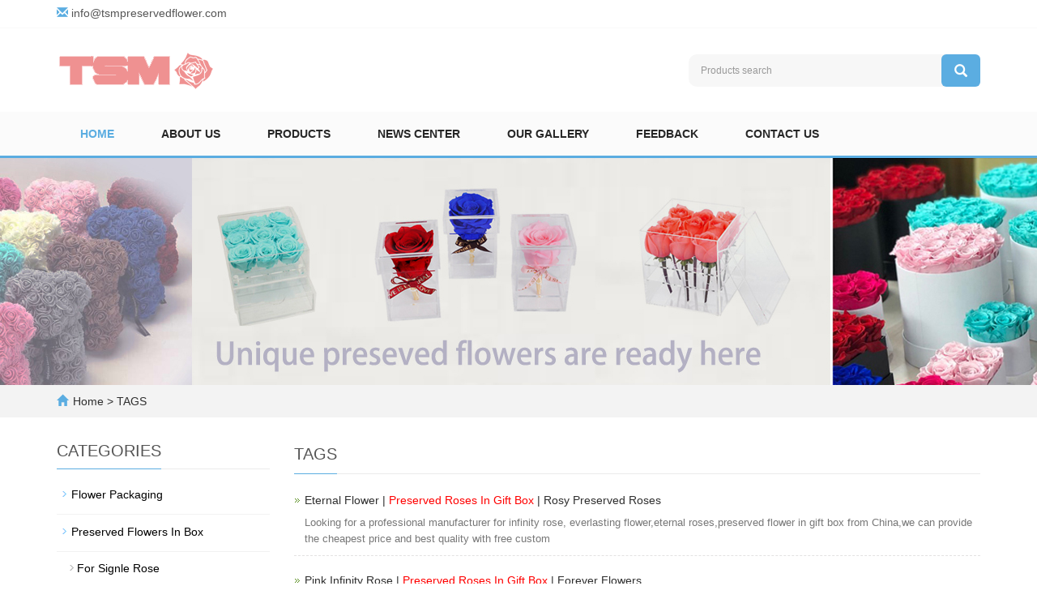

--- FILE ---
content_type: text/html; charset=utf-8
request_url: https://tsmpreservedflower.com/product_tags_60.html
body_size: 5040
content:
<!DOCTYPE html>
<html lang="en">
  <head>
    <meta charset="utf-8">
    <meta http-equiv="X-UA-Compatible" content="IE=edge">
    <meta name="viewport" content="width=device-width, initial-scale=1">
    <title>Preserved Roses In Gift Box -Preserved Flowers | Eternal Flowers | Forever Flowers | Flower Packaging</title>
    <meta name="keywords" content="Preserved Flowers, Eternal Flowers, Forever Flowers, Flower Packaging" />
    <meta name="description" content="DongGuan TSM Preserved Flower Co Ltd is a professional manufacture,supplier, factory for the infinity roses, preserved flower, preserved rose bud, long stem rose, preserved flowers in box, preserved flowers in acrylic, rose bear, dried flowers, flower wall , flower wrapping paper, flower packaging and so on. Our products is well exported to USA, Europe with good reputation. We aim to provide super quality, competitive price and good service to all our customers. Your inquiry is appreciated and we hope to set up good business relationship with you." />
    <meta name="applicable-device"content="pc,mobile">
	<link href="/Public/css/bootstrap.css" rel="stylesheet">
	<link href="/Home/Tpl/default/Public/css/bxslider.css" rel="stylesheet">
	<link href="/Home/Tpl/default/Public/css/style.css" rel="stylesheet">
	<script src="/Public/js/jquery.min.js"></script>
	<script src="/Home/Tpl/default/Public/js/bxslider.min.js"></script>
	<script src="/Home/Tpl/default/Public/js/common.js"></script>
	<script src="/Public/js/bootstrap.js"></script>
	<!--[if lt IE 9]>
	  <script src="https://cdn.bootcss.com/html5shiv/3.7.2/html5shiv.min.js"></script>
	  <script src="https://cdn.bootcss.com/respond.js/1.4.2/respond.min.js"></script>
	<![endif]-->
  </head>
  <body>
  
      <header> 
      <div class="top_bg">
            <div class="container">
                  <p class="top_email">
                      <span class="glyphicon glyphicon-envelope" aria-hidden="true"></span>
                      <a href="/cdn-cgi/l/email-protection#91f8fff7fed1e5e2fce1e3f4e2f4e3e7f4f5f7fdfee6f4e3bff2fefcb1"><span class="__cf_email__" data-cfemail="a7cec9c1c8e7d3d4cad7d5c2d4c2d5d1c2c3c1cbc8d0c2d589c4c8ca">[email&#160;protected]</span> </a>
                  </p>
            </div>
      </div>

      <div class="container">
            <div class="row">
                  <div class="col-xs-12 col-sm-8 col-md-8">
                         <a href="https://tsmpreservedflower.com"><img src="/Uploads/617d65bd6de49.png" class="logo" alt="DongGuan TSM Preserved Flower Co Ltd "/></a>
                  </div>
                  <div class="col-xs-12 col-sm-4 col-md-4">
                        <form id="searchform" method="get" action="/search/index.html">
                            <div class="input-group search_group">
                                <input type="text" name="name" class="form-control input-sm" placeholder="Products search">
                                      <span class="input-group-btn">
                                            <span id="search_submit" onclick="searchform.submit();" title="Products search" class="glyphicon glyphicon-search btn-lg" aria-hidden="true"></span>
                                      </span>
                            </div>
                        </form>
                  </div>
            </div>
      </div>

      <!-- Fixed navbar -->
      <nav id="top_nav" class="navbar navbar-default navbar-static-top">
            <div class="container">
                  <div class="navbar-header">
                        <button type="button" class="navbar-toggle collapsed" data-toggle="collapse" data-target="#navbar" aria-expanded="false" aria-controls="navbar">
                              <span class="sr-only">Toggle navigation</span>
                              <span class="icon-bar"></span>
                              <span class="icon-bar"></span>
                              <span class="icon-bar"></span>
                        </button>
                        <span id="search_btn" class="glyphicon glyphicon-search" aria-hidden="true"></span>
                        <a class="navbar-brand" href="#">CATEGORIES</a>
                  </div>
                  <div id="navbar" class="navbar-collapse collapse">
                        <ul class="nav navbar-nav">
                              <li><a href="/">Home</a></li>

                              <li class="dropdown">
                                    <a href=" /About-TSM-Preserved-Flowers.html">About us</a>
                                    <a href="/About-TSM-Preserved-Flowers.html" id="app_menudown" class="dropdown-toggle" data-toggle="dropdown" role="button" aria-expanded="false">
                                          <span class="glyphicon glyphicon-menu-down btn-xs"></span>
                                    </a>
                                          <ul class="dropdown-menu nav_small" role="menu">
                                                <li>
                                                      <a href="/FAQ.html">FAQ</a>
                                                </li>                                          </ul>
                              </li>
                              <li class="dropdown">
                                    <a href="/tsm-preserved-flowers-1.html">Products</a>
                                    <a href="/tsm-preserved-flowers-1.html" id="app_menudown" class="dropdown-toggle" data-toggle="dropdown" role="button" aria-expanded="false">
                                          <span class="glyphicon glyphicon-menu-down btn-xs"></span>
                                    </a>
                                          <ul class="dropdown-menu nav_small" role="menu">
                                                <li>
                                                      <a href="/flower-packaging.html">Flower Packaging</a>
                                                </li><li>
                                                      <a href="/Preserved-Roses-In-Gift-Box.html">Preserved Flowers In Box</a>
                                                </li><li>
                                                      <a href="/Preserved-Flowers-In-Glass-Dome.html">Preserved Flower in Glass</a>
                                                </li><li>
                                                      <a href="/Preserved-Roses-in-Acrylic-Box.html">Preserved Flowers In Acrylic</a>
                                                </li><li>
                                                      <a href="/preserved-flower-rose-gifts-1.html">Preserved Flower Rose Gifts</a>
                                                </li><li>
                                                      <a href="/Preserved-Rose-Head.html">Preserved Rose Bud</a>
                                                </li>                                          </ul>
                              </li>
                              <li class="dropdown">
                                    <a href="/news-01.html">News Center</a>
                                    <a href="/news-01.html" id="app_menudown" class="dropdown-toggle" data-toggle="dropdown" role="button" aria-expanded="false">
                                          <span class="glyphicon glyphicon-menu-down btn-xs"></span>
                                    </a>
                                          <ul class="dropdown-menu nav_small" role="menu">
                                                <li>
                                                      <a href="/Company-News-TSM-Preserved-Flower.html">Company News</a>
                                                </li><li>
                                                      <a href="/industry-news-tsm-preserved-flower.html">Industry News</a>
                                                </li>                                          </ul>
                              </li>
                              <li class="dropdown">
                                    <a href="/our-gallery-01.html">Our Gallery</a>
                                    <a href="/our-gallery-01.html" id="app_menudown" class="dropdown-toggle" data-toggle="dropdown" role="button" aria-expanded="false">
                                          <span class="glyphicon glyphicon-menu-down btn-xs"></span>
                                    </a>
                                          <ul class="dropdown-menu nav_small" role="menu">
                                                <li>
                                                      <a href="/Employee-Culture.html">Employee Culture</a>
                                                </li><li>
                                                      <a href="/products-display.html">Products Display</a>
                                                </li>                                          </ul>
                              </li>
                                                            <li>
                                    <a href="/Feedback/">Feedback</a>
                              </li>                              <li>
                                    <a href="/Contact.html">Contact us</a>
                              </li>                        </ul>
                  </div>
            </div>
      </nav></header>
      <div class="page_bg" style="background: url(/Uploads/60c5d4b6acd03.jpg) center top no-repeat;"></div>

      <div class="bread_bg">
            <div class="container">    
                  <div class="row">
                        <div class="col-xs-12 col-sm-12 col-md-12">
                              <div class="bread_nav">
                                    <span class="glyphicon glyphicon-home" aria-hidden="true"></span><a href="/">Home</a> &gt; TAGS
                              </div>
                        </div>
                  </div>
            </div>
      </div>
   
      <div class="container">    
            <div class="row">

                  <!-- right -->
                  <div class="col-xs-12 col-sm-8 col-md-9" style="float:right">
                        <div class="right_head">
                              <h2><span>TAGS</span></h2>
                        </div>

                        <ul  class="right_new tags_ul">
                              <li>
                                    <h3>
                                          <a href=" /product/Preserved-Roses-In-Gift-Box-1.html" target="_blank">Eternal Flower | <font color=red>Preserved Roses In Gift Box </font>| Rosy Preserved Roses </a>
                                    </h3>
                                    <p class="tags_p">Looking for a professional manufacturer for infinity rose, everlasting flower,eternal roses,preserved flower in gift box from China,we can provide the cheapest price and best quality with free custom </p>
                              </li><li>
                                    <h3>
                                          <a href="/product/Preserved-Roses-In-Gift-Box-3.html" target="_blank">Pink Infinity Rose | <font color=red>Preserved Roses In Gift Box </font>| Forever Flowers</a>
                                    </h3>
                                    <p class="tags_p">Looking for a professional manufacturer for infinity rose, everlasting flower,eternal roses,preserved flower in gift box from China,we can provide the cheapest price and best quality with free custom </p>
                              </li><li>
                                    <h3>
                                          <a href="/product/Preserved-Roses-In-Gift-Box-4.html" target="_blank">Purple Infinity Rose | <font color=red>Preserved Roses In Gift Box </font>| Preserved Roses Valentine Gifts</a>
                                    </h3>
                                    <p class="tags_p">Looking for a professional manufacturer for infinity rose, everlasting flower,eternal roses,preserved flower in gift box from China,we can provide the cheapest price and best quality with free custom </p>
                              </li><li>
                                    <h3>
                                          <a href="/product/Preserved-Roses-In-Gift-Box-6.html" target="_blank">Mother Day Gifts | Pink <font color=red>Preserved Roses In Gift Box </font>| Forever Rose Flower</a>
                                    </h3>
                                    <p class="tags_p">Looking for a professional manufacturer for infinity rose, everlasting flower,eternal roses,preserved flower in gift box from China,we can provide the cheapest price and best quality with free custom </p>
                              </li><li>
                                    <h3>
                                          <a href="/product/Preserved-Roses-In-Gift-Box-7.html" target="_blank">Rose Anniversary Gifts | Pink <font color=red>Preserved Roses In Gift Box </font>| Infinity Rose Flower</a>
                                    </h3>
                                    <p class="tags_p">Looking for a professional manufacturer for rose anniversary gifts, pink preserved roses in gift box, infinity rose flower from China,we can provide the cheapest price and best quality with free custo</p>
                              </li><li>
                                    <h3>
                                          <a href="/product/Preserved-Roses-In-Gift-Box-8.html" target="_blank">Purple Infinity Rose | <font color=red>Preserved Roses In Gift Box </font>| Preserved Roses Valentine Gifts</a>
                                    </h3>
                                    <p class="tags_p">Looking for a professional manufacturer for purple infinity rose, preserved roses flower in gift box, preserved roses valentine gifts from China,we can provide the cheapest price and best quality with</p>
                              </li><li>
                                    <h3>
                                          <a href="/product/Preserved-Roses-In-Gift-Box-9.html" target="_blank">Rose Festivals Gift | <font color=red>Preserved Roses In Gift Box </font>| Blue Preserved Roses Flower</a>
                                    </h3>
                                    <p class="tags_p">Looking for a professional manufacturer for infinity rose, everlasting flower,eternal roses,preserved flower in gift box from China,we can provide the cheapest price and best quality with free custom </p>
                              </li><li>
                                    <h3>
                                          <a href="/product/rose-in-acylic-gift-box-2.html" target="_blank">Rose Preserved Flower | Eternal Roses With Box | Preserved Roses In Gift Box</a>
                                    </h3>
                                    <p class="tags_p">Looking for a professional manufacturer for rose preserved flower, eternal roses with box, <font color=red>preserved roses in gift box </font>from China,we can provide the cheapest price and best quality with free custom se</p>
                              </li>                        </ul>
                  </div>

                  <!-- left -->
                  <div class="col-xs-12 col-sm-4 col-md-3">
                        <h3 class="left_h3"><span>CATEGORIES</span></h3>
                        <div class="left_column">
                              <ul class="left_nav_ul" id="firstpane">
      <li>
            <a class="biglink" href="/flower-packaging.html">Flower Packaging</a>
      </li>
            <ul class="left_snav_ul">
                        </ul><li>
            <a class="biglink" href="/Preserved-Roses-In-Gift-Box.html">Preserved Flowers In Box</a>
      </li>
            <ul class="left_snav_ul">
            <li><a href="/Gift-Box-For-Signle-Rose.html">For Signle Rose</a></li><li><a href="/flower-in-round-gift-box-1.html">In Round Box</a></li><li><a href="/Preserved-Roses-in-Heart-Box.html">In Heart Box</a></li><li><a href="/Preserved-Roses-in-Square-Box.html">In Square Box</a></li><li><a href="/preserved-flower-box-with-drawer.html">Preserved Rose with Drawer Box</a></li><li><a href="/preserved-flower-velvet-box.html">Preserved Rose in Velvet Box</a></li><li><a href="/preserved-rose-jewelry-box.html">Preserved Rose Ring Box</a></li>            </ul><li>
            <a class="biglink" href="/Preserved-Flowers-In-Glass-Dome.html">Preserved Flower in Glass</a>
      </li>
            <ul class="left_snav_ul">
            <li><a href="/single-rose-in-glass-dome.html">Roses in Glass Dome</a></li><li><a href="/preserved-rose-music-box.html">Preserved Rose Music Box</a></li>            </ul><li>
            <a class="biglink" href="/Preserved-Roses-in-Acrylic-Box.html">Preserved Flowers In Acrylic</a>
      </li>
            <ul class="left_snav_ul">
            <li><a href="/Acrylic-Box-of-Single-Rose-Flowers-.html">for Single Rose </a></li><li><a href="/Round-Acrylic-Flower-Box.html">in Round Acrylic Box</a></li><li><a href="/Square-Acrylic-Flower-Box.html">in Square Acrylic Box</a></li><li><a href="/Heart-Acrylic-Flower-Box.html">in Heart Acrylic Box</a></li><li><a href="/Acrylic-Box-With-Drawer.html">in Acrylic Box With Drawer</a></li>            </ul><li>
            <a class="biglink" href="/preserved-flower-rose-gifts-1.html">Preserved Flower Rose Gifts</a>
      </li>
            <ul class="left_snav_ul">
            <li><a href="/preserved-flower-photo-frame.html">Preserved Flower Photo Frame</a></li><li><a href="/preserved-flower-pendant.html">Preserved Flowers Pendants & Keychains</a></li><li><a href="/led-light-preserved-flower-table-lamp.html">Preserved Flower Table Lamp</a></li>            </ul><li>
            <a class="biglink" href="/Preserved-Rose-Head.html">Preserved Rose Bud</a>
      </li>
            <ul class="left_snav_ul">
            <li><a href="/preserved-roses-1.html">2-3cm Preserved Rose</a></li><li><a href="/3-4cm-preserved-roses-1.html">3-4cm Preserved Rose</a></li><li><a href="/preserved-rose-bud-18.html">4-5cm Preserved Rose</a></li><li><a href="/5-6cm-preserved-rose-2.html">5-6cm Preserved Rose</a></li><li><a href="/6-7cm-Preserved-Rose.html">6-7cm Preserved Rose</a></li><li><a href="/7-8cm-preserved-roses.html">7-8cm Preserved Rose</a></li><li><a href="/9-10cm-preserved-roses.html">9-10cm Preserved Rose</a></li><li><a href="/long-stem-rose-1.html">Long Stem Rose</a></li><li><a href="/24k-preserved-rose-1.html">24K Preserved Rose</a></li><li><a href="/gold-preserved-rose-.html">Gold Preserved Rose</a></li>            </ul></ul>                        </div>
                        <div class="left_news">
                              <h3 class="left_h3"><span>LATEST NEWS</span></h3>
                              <ul class="left_news">
    <li><a href="/new/preserved-flower-1.html" title="Shipping Delivery For Preserved Rose Flowers ">Shipping Delivery For Preserve</a></li><li><a href="/new/The-Advantages-of-Preserved-Flowers.html" title="The Advantages of Preserved Flowers ">The Advantages of Preserved Fl</a></li><li><a href="/new/preserved-rose-flower.html" title="What's Preserved Rose Flower">What's Preserved Rose Flower</a></li><li><a href="/new/Preserved-Fresh-Flowers-I-Meaning-Of-Each-Color-Flower-I-Forever-Flowers.html" title="The Meaning Of Each Color Flower">The Meaning Of Each Color Flow</a></li><li><a href="/new/Preserved-Fresh-Flowers-I-How-to-preserve-our-preserved-fresh-flowers-I-TSM-Flower.html" title="How To Preserve Our Preserved Fresh Flowers?">How To Preserve Our Preserved </a></li>  </ul>                        </div>
                        <div class="left_contact">
      <h3 class="left_h3"><span>CONTACT US</span></h3>
      <p style="padding-top:8px;">Contact: Allison TSM</p>
      <p>Phone: +86 136 8640 7367</p>
      <p>E-mail: <a href="/cdn-cgi/l/email-protection" class="__cf_email__" data-cfemail="f0999e969fb084839d808295839582869594969c9f879582de939f9d">[email&#160;protected]</a> </p>
      <p>Add: Daxince Village, Kunming, Yunnan, China</p>
</div>
                  </div>

            </div>
      </div> 
    
      <nav class="navbar navbar-default navbar-fixed-bottom mfoot_box">
      <div class="mfoot_nav btn-group dropup">
            <a class="dropdown-toggle"  data-toggle="dropdown" aria-haspopup="true" aria-expanded="false" href="#">
                  <span class="glyphicon glyphicon-share btn-lg" aria-hidden="true"></span>Share
            </a>  
            <div class="dropdown-menu mfoot_share">
            <!-- AddToAny BEGIN -->
            <div class="a2a_kit a2a_kit_size_32 a2a_default_style">
            <a class="a2a_dd" href="https://www.addtoany.com/share_save"></a>
            <a class="a2a_button_facebook"></a>
            <a class="a2a_button_twitter"></a>
            <a class="a2a_button_whatsapp"></a>
            <a class="a2a_button_linkedin"></a>
            </div>
            <!-- AddToAny END -->
            <script data-cfasync="false" src="/cdn-cgi/scripts/5c5dd728/cloudflare-static/email-decode.min.js"></script><script type="text/javascript" src="//static.addtoany.com/menu/page.js"></script>
            </div>
      </div>
      <div class="mfoot_nav">
            <a href="tel:+86 136 8640 7367">
                  <span class="glyphicon glyphicon-phone btn-lg" aria-hidden="true"></span>Call
            </a>
      </div>
      <div class="mfoot_nav" >
            <button id="foot_btn" type="button"  data-toggle="collapse" data-target="#navbar" aria-expanded="false" aria-controls="navbar" style="width:100%; border: 0px; background: transparent;">
                  <span class="glyphicon glyphicon-th-list btn-lg"></span>
                  Menu
            </button>
      </div>
      <div class="mfoot_nav">
            <a id="gototop" href="#">
                  <span class="glyphicon glyphicon-circle-arrow-up btn-lg" aria-hidden="true"></span>Top
            </a>
      </div>
</nav>

<footer>
      <div class="container">    
            <div class="row">
                  <div class="col-xs-12 col-sm-5 col-md-5 footer_contact">
                        <p>Call Us: +86 136 8640 7367</p>
                        <p>Email Us: <a href="/cdn-cgi/l/email-protection" class="__cf_email__" data-cfemail="c7aea9a1a887b3b4aab7b5a2b4a2b5b1a2a3a1aba8b0a2b5e9a4a8aa">[email&#160;protected]</a> </p>
                        <p>Address: Daxince Village, Kunming, Yunnan, China</p>
                        <p>ICP:08118166&nbsp;&nbsp;<a href="/sitemap.html" class="footer_sitemap" target="_blank">Sitemap</a>&nbsp;</p>
                        <div class="footer_icon">
                              <a href="https://tsmpreservedflower.com/Feedback/" target="_blank">
      <img src="/Uploads/60dfd0ae19868.png" class="opacity_img" alt="Linkedin">
</a><a href="https://tsmpreservedflower.com/Feedback/" target="_blank">
      <img src="/Uploads/60dfcac04cddb.png" class="opacity_img" alt="Facebook">
</a><a href="https://tsmpreservedflower.com/Preserved-Flowers-In-Glass-Dome.html" target="_blank">
      <img src="/Uploads/60dfccea06a0c.png" class="opacity_img" alt="Twitter">
</a><a href="https://tsmpreservedflower.com/Preserved-Roses-in-Acrylic-Box.html" target="_blank">
      <img src="/Uploads/60c5fe2a1f402.png" class="opacity_img" alt="Instagram">
</a><a href="https://tsmpreservedflower.com/Feedback/" target="_blank">
      <img src="/Uploads/60dfcf27c2c1f.png" class="opacity_img" alt="YouTube">
</a>                        </div>
                  </div>
                  <div class="col-xs-12 col-sm-7 col-md-7">
                        <div class="col-xs-12 col-md-4 footer_menu">
                  <p class="footer_menu_first"><a target="_blank" href="http://v3.lankecms.com/S01/product.html">Products</a></p>            <p ><a target="_blank" href="https://tsmpreservedflower.com/Preserved-Rose-Head.html">Preserved Flowers</a></p>            <p ><a target="_blank" href="https://tsmpreservedflower.com/Preserved-Roses-In-Gift-Box.html">Preserved Flowers In Box</a></p>            <p ><a target="_blank" href="https://tsmpreservedflower.com/Preserved-Flowers-In-Glass-Dome.html">Preserved Flower in Glass</a></p>            <p ><a target="_blank" href="https://tsmpreservedflower.com/Preserved-Roses-in-Acrylic-Box.html">Preserved Flowers In Acrylic</a></p></div>
      <div class="col-xs-12 col-md-4 footer_menu">            <p class="footer_menu_first"><a target="_blank" href="http://v3.lankecms.com/S01/new.html">Latest News</a></p>            <p ><a target="_blank" href="https://tsmpreservedflower.com/Company-News-TSM-Preserved-Flower.html">Company News</a></p>            <p ><a target="_blank" href="https://tsmpreservedflower.com/industry-news-tsm-preserved-flower.html">Industry News</a></p>            <p ><a target="_blank" href="https://tsmpreservedflower.com/our-gallery-01.html">Common Knowledge</a></p></div>
      <div class="col-xs-12 col-md-4 footer_menu">            <p class="footer_menu_first"><a target="_blank" href="http://v3.lankecms.com/S01/About-us.html">About us</a></p>            <p ><a target="_blank" href="https://tsmpreservedflower.com/Feedback/">Contact us</a></p>            <p ><a target="_blank" href="https://tsmpreservedflower.com/Feedback/">Feedback</a></p>            <p ><a target="_blank" href="/cdn-cgi/l/email-protection#bdd4d3dbd2fdc9ced0cdcfd8ced8cfcbd8d9dbd1d2cad8cf93ded2d0">Newsletters</a></p></div>                  </div>
            </div>
      </div> 
</footer>

<div class="translate">
      <div id="google_translate_element" class="translate_btn"></div>
      <script data-cfasync="false" src="/cdn-cgi/scripts/5c5dd728/cloudflare-static/email-decode.min.js"></script><script> 
            function googleTranslateElementInit() { 
                  new google.translate.TranslateElement({ 
                  //pageLanguage: 'zh-CN', 
                  //includedLanguages: 'ja,ko,pt,ro,ru,sr,es,th,vi',
                  layout: google.translate.TranslateElement.InlineLayout.SIMPLE 
                  }, 'google_translate_element'); 
            } 
      </script>
      <script src="//translate.google.cn/translate_a/element.js?cb=googleTranslateElementInit"></script>
</div>


<script src="//code.tidio.co/sok5g5g4vrt9vhn92fy62onyq6apskkq.js" async></script><script src="https://challenges.cloudflare.com/turnstile/v0/api.js" async defer></script>    
  <script defer src="https://static.cloudflareinsights.com/beacon.min.js/vcd15cbe7772f49c399c6a5babf22c1241717689176015" integrity="sha512-ZpsOmlRQV6y907TI0dKBHq9Md29nnaEIPlkf84rnaERnq6zvWvPUqr2ft8M1aS28oN72PdrCzSjY4U6VaAw1EQ==" data-cf-beacon='{"version":"2024.11.0","token":"25b0511e5dac4c74b608004ee4b3465a","r":1,"server_timing":{"name":{"cfCacheStatus":true,"cfEdge":true,"cfExtPri":true,"cfL4":true,"cfOrigin":true,"cfSpeedBrain":true},"location_startswith":null}}' crossorigin="anonymous"></script>
</body>
</html>